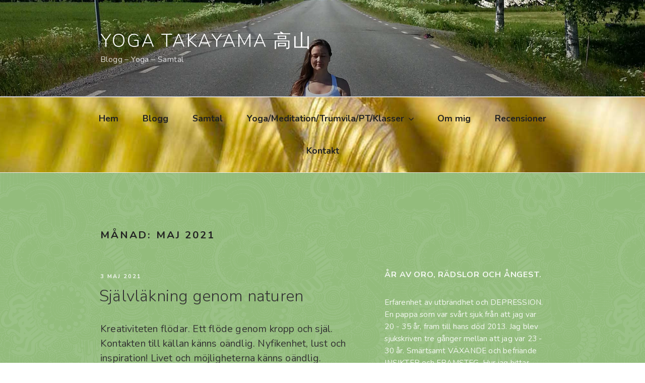

--- FILE ---
content_type: text/css; charset: UTF-8;charset=UTF-8
request_url: https://yogatakayama.se/wp-admin/admin-ajax.php?action=easy-facebook-likebox-customizer-style&ver=6.7.2
body_size: 2350
content:

.efbl_feed_wraper.efbl_skin_856 .efbl-grid-skin .efbl-row.e-outer {
	grid-template-columns: repeat(auto-fill, minmax(33.33%, 1fr));
}

		
.efbl_feed_wraper.efbl_skin_856 .efbl_feeds_holder.efbl_feeds_carousel .owl-nav {
	display: flex;
}

.efbl_feed_wraper.efbl_skin_856 .efbl_feeds_holder.efbl_feeds_carousel .owl-dots {
	display: block;
}

		
		
		.efbl_feed_wraper.efbl_skin_856 .efbl_load_more_holder a.efbl_load_more_btn span {
				background-color: #333;
					color: #fff;
	}
		
		.efbl_feed_wraper.efbl_skin_856 .efbl_load_more_holder a.efbl_load_more_btn:hover span {
				background-color: #5c5c5c;
					color: #fff;
	}
		
		.efbl_feed_wraper.efbl_skin_856 .efbl_header {
				background: transparent;
					color: #000;
					box-shadow: none;
					border-color: #ccc;
					border-style: none;
								border-bottom-width: 1px;
											padding-top: 10px;
					padding-bottom: 10px;
					padding-left: 10px;
					padding-right: 10px;
	}
		
.efbl_feed_wraper.efbl_skin_856 .efbl_header .efbl_header_inner_wrap .efbl_header_content .efbl_header_meta .efbl_header_title {
			font-size: 16px;
	}

.efbl_feed_wraper.efbl_skin_856 .efbl_header .efbl_header_inner_wrap .efbl_header_img img {
	border-radius: 50%;
}

.efbl_feed_wraper.efbl_skin_856 .efbl_header .efbl_header_inner_wrap .efbl_header_content .efbl_header_meta .efbl_cat,
.efbl_feed_wraper.efbl_skin_856 .efbl_header .efbl_header_inner_wrap .efbl_header_content .efbl_header_meta .efbl_followers {
			font-size: 16px;
	}

.efbl_feed_wraper.efbl_skin_856 .efbl_header .efbl_header_inner_wrap .efbl_header_content .efbl_bio {
			font-size: 14px;
	}

		.efbl_feed_wraper.efbl_skin_856 .efbl-story-wrapper,
.efbl_feed_wraper.efbl_skin_856 .efbl-story-wrapper .efbl-thumbnail-wrapper .efbl-thumbnail-col,
.efbl_feed_wraper.efbl_skin_856 .efbl-story-wrapper .efbl-post-footer {
			}

			.efbl_feed_wraper.efbl_skin_856 .efbl-story-wrapper {
	box-shadow: none;
}
	
.efbl_feed_wraper.efbl_skin_856 .efbl-story-wrapper .efbl-thumbnail-wrapper .efbl-thumbnail-col a img {
			}

.efbl_feed_wraper.efbl_skin_856 .efbl-story-wrapper,
.efbl_feed_wraper.efbl_skin_856 .efbl_feeds_carousel .efbl-story-wrapper .efbl-grid-wrapper {
				background-color: #fff;
																}

.efbl_feed_wraper.efbl_skin_856 .efbl-story-wrapper,
.efbl_feed_wraper.efbl_skin_856 .efbl-story-wrapper .efbl-feed-content > .efbl-d-flex .efbl-profile-title span,
.efbl_feed_wraper.efbl_skin_856 .efbl-story-wrapper .efbl-feed-content .description,
.efbl_feed_wraper.efbl_skin_856 .efbl-story-wrapper .efbl-feed-content .description a,
.efbl_feed_wraper.efbl_skin_856 .efbl-story-wrapper .efbl-feed-content .efbl_link_text,
.efbl_feed_wraper.efbl_skin_856 .efbl-story-wrapper .efbl-feed-content .efbl_link_text .efbl_title_link a {
				color: #000;
	}

.efbl_feed_wraper.efbl_skin_856 .efbl-story-wrapper .efbl-post-footer .efbl-reacted-item,
.efbl_feed_wraper.efbl_skin_856 .efbl-story-wrapper .efbl-post-footer .efbl-reacted-item .efbl_all_comments_wrap {
				color: #343a40;
	}

.efbl_feed_wraper.efbl_skin_856 .efbl-story-wrapper .efbl-overlay {
				color: #fff !important;
				}

.efbl_feed_wraper.efbl_skin_856 .efbl-story-wrapper .efbl-overlay .-story-wrapper .efbl-overlay .efbl_multimedia,
.efbl_feed_wraper.efbl_skin_856 .efbl-story-wrapper .efbl-overlay .icon-esf-video-camera {
				color: #fff !important;
	}

.efbl_feed_wraper.efbl_skin_856 .efbl-story-wrapper .efbl-post-footer .efbl-view-on-fb,
.efbl_feed_wraper.efbl_skin_856 .efbl-story-wrapper .efbl-post-footer .esf-share-wrapper .esf-share {
						}

.efbl_feed_wraper.efbl_skin_856 .efbl-story-wrapper .efbl-post-footer .efbl-view-on-fb:hover,
.efbl_feed_wraper.efbl_skin_856 .efbl-story-wrapper .efbl-post-footer .esf-share-wrapper .esf-share:hover {
						}

		
		.efbl_feed_popup_container .efbl-post-detail.efbl-popup-skin-856 .efbl-d-columns-wrapper {
			background-color: #fff;
}

.efbl_feed_popup_container .efbl-post-detail.efbl-popup-skin-856 .efbl-d-columns-wrapper, .efbl_feed_popup_container .efbl-post-detail.efbl-popup-skin-856 .efbl-d-columns-wrapper .efbl-caption .efbl-feed-description, .efbl_feed_popup_container .efbl-post-detail.efbl-popup-skin-856 a, .efbl_feed_popup_container .efbl-post-detail.efbl-popup-skin-856 span {
	
					color: #000;

		
}

.efbl_feed_popup_container .efbl-post-detail.efbl-popup-skin-856 .efbl-d-columns-wrapper .efbl-post-header {

					display: flex;

			
}

.efbl_feed_popup_container .efbl-post-detail.efbl-popup-skin-856 .efbl-d-columns-wrapper .efbl-post-header .efbl-profile-image {

					display: block;

			
}

.efbl_feed_popup_container .efbl-post-detail.efbl-popup-skin-856 .efbl-d-columns-wrapper .efbl-post-header h2 {

					color: #ed6d62;

		
}

.efbl_feed_popup_container .efbl-post-detail.efbl-popup-skin-856 .efbl-d-columns-wrapper .efbl-post-header span {

					color: #9197a3;

		
}

.efbl_feed_popup_container .efbl-post-detail.efbl-popup-skin-856 .efbl-feed-description, .efbl_feed_popup_container .efbl-post-detail.efbl-popup-skin-856 .efbl_link_text {

					display: block;

			
}

.efbl_feed_popup_container .efbl-post-detail.efbl-popup-skin-856 .efbl-d-columns-wrapper .efbl-reactions-box {

					display: flex;

							
}

.efbl_feed_popup_container .efbl-post-detail.efbl-popup-skin-856 .efbl-d-columns-wrapper .efbl-reactions-box .efbl-reactions span {

					color: #000;

		
}


.efbl_feed_popup_container .efbl-post-detail.efbl-popup-skin-856 .efbl-d-columns-wrapper .efbl-reactions-box .efbl-reactions .efbl_popup_likes_main {

					display: flex;

			
}

.efbl_feed_popup_container .efbl-post-detail.efbl-popup-skin-856 .efbl-d-columns-wrapper .efbl-reactions-box .efbl-reactions .efbl-popup-comments-icon-wrapper {

					display: flex;

			
}

.efbl_feed_popup_container .efbl-post-detail.efbl-popup-skin-856 .efbl-commnets, .efbl_feed_popup_container .efbl-post-detail.efbl-popup-skin-856 .efbl-comments-list {

					display: block;

			
}

.efbl_feed_popup_container .efbl-post-detail.efbl-popup-skin-856 .efbl-action-btn {

					display: block;

			
}

.efbl_feed_popup_container .efbl-post-detail.efbl-popup-skin-856 .efbl-d-columns-wrapper .efbl-comments-list .efbl-comment-wrap {

					color: #4b4f52;

		
}
		
.efbl_feed_wraper.efbl_skin_857 .efbl-grid-skin .efbl-row.e-outer {
	grid-template-columns: repeat(auto-fill, minmax(33.33%, 1fr));
}

		
.efbl_feed_wraper.efbl_skin_857 .efbl_feeds_holder.efbl_feeds_carousel .owl-nav {
	display: flex;
}

.efbl_feed_wraper.efbl_skin_857 .efbl_feeds_holder.efbl_feeds_carousel .owl-dots {
	display: block;
}

		
		
		.efbl_feed_wraper.efbl_skin_857 .efbl_load_more_holder a.efbl_load_more_btn span {
				background-color: #333;
					color: #fff;
	}
		
		.efbl_feed_wraper.efbl_skin_857 .efbl_load_more_holder a.efbl_load_more_btn:hover span {
				background-color: #5c5c5c;
					color: #fff;
	}
		
		.efbl_feed_wraper.efbl_skin_857 .efbl_header {
				background: transparent;
					color: #000;
					box-shadow: none;
					border-color: #ccc;
					border-style: none;
								border-bottom-width: 1px;
											padding-top: 10px;
					padding-bottom: 10px;
					padding-left: 10px;
					padding-right: 10px;
	}
		
.efbl_feed_wraper.efbl_skin_857 .efbl_header .efbl_header_inner_wrap .efbl_header_content .efbl_header_meta .efbl_header_title {
			font-size: 16px;
	}

.efbl_feed_wraper.efbl_skin_857 .efbl_header .efbl_header_inner_wrap .efbl_header_img img {
	border-radius: 50%;
}

.efbl_feed_wraper.efbl_skin_857 .efbl_header .efbl_header_inner_wrap .efbl_header_content .efbl_header_meta .efbl_cat,
.efbl_feed_wraper.efbl_skin_857 .efbl_header .efbl_header_inner_wrap .efbl_header_content .efbl_header_meta .efbl_followers {
			font-size: 16px;
	}

.efbl_feed_wraper.efbl_skin_857 .efbl_header .efbl_header_inner_wrap .efbl_header_content .efbl_bio {
			font-size: 14px;
	}

		.efbl_feed_wraper.efbl_skin_857 .efbl-story-wrapper,
.efbl_feed_wraper.efbl_skin_857 .efbl-story-wrapper .efbl-thumbnail-wrapper .efbl-thumbnail-col,
.efbl_feed_wraper.efbl_skin_857 .efbl-story-wrapper .efbl-post-footer {
			}

			.efbl_feed_wraper.efbl_skin_857 .efbl-story-wrapper {
	box-shadow: none;
}
	
.efbl_feed_wraper.efbl_skin_857 .efbl-story-wrapper .efbl-thumbnail-wrapper .efbl-thumbnail-col a img {
			}

.efbl_feed_wraper.efbl_skin_857 .efbl-story-wrapper,
.efbl_feed_wraper.efbl_skin_857 .efbl_feeds_carousel .efbl-story-wrapper .efbl-grid-wrapper {
				background-color: #fff;
																}

.efbl_feed_wraper.efbl_skin_857 .efbl-story-wrapper,
.efbl_feed_wraper.efbl_skin_857 .efbl-story-wrapper .efbl-feed-content > .efbl-d-flex .efbl-profile-title span,
.efbl_feed_wraper.efbl_skin_857 .efbl-story-wrapper .efbl-feed-content .description,
.efbl_feed_wraper.efbl_skin_857 .efbl-story-wrapper .efbl-feed-content .description a,
.efbl_feed_wraper.efbl_skin_857 .efbl-story-wrapper .efbl-feed-content .efbl_link_text,
.efbl_feed_wraper.efbl_skin_857 .efbl-story-wrapper .efbl-feed-content .efbl_link_text .efbl_title_link a {
				color: #000;
	}

.efbl_feed_wraper.efbl_skin_857 .efbl-story-wrapper .efbl-post-footer .efbl-reacted-item,
.efbl_feed_wraper.efbl_skin_857 .efbl-story-wrapper .efbl-post-footer .efbl-reacted-item .efbl_all_comments_wrap {
				color: #343a40;
	}

.efbl_feed_wraper.efbl_skin_857 .efbl-story-wrapper .efbl-overlay {
				color: #fff !important;
				}

.efbl_feed_wraper.efbl_skin_857 .efbl-story-wrapper .efbl-overlay .-story-wrapper .efbl-overlay .efbl_multimedia,
.efbl_feed_wraper.efbl_skin_857 .efbl-story-wrapper .efbl-overlay .icon-esf-video-camera {
				color: #fff !important;
	}

.efbl_feed_wraper.efbl_skin_857 .efbl-story-wrapper .efbl-post-footer .efbl-view-on-fb,
.efbl_feed_wraper.efbl_skin_857 .efbl-story-wrapper .efbl-post-footer .esf-share-wrapper .esf-share {
						}

.efbl_feed_wraper.efbl_skin_857 .efbl-story-wrapper .efbl-post-footer .efbl-view-on-fb:hover,
.efbl_feed_wraper.efbl_skin_857 .efbl-story-wrapper .efbl-post-footer .esf-share-wrapper .esf-share:hover {
						}

		
		.efbl_feed_popup_container .efbl-post-detail.efbl-popup-skin-857 .efbl-d-columns-wrapper {
			background-color: #fff;
}

.efbl_feed_popup_container .efbl-post-detail.efbl-popup-skin-857 .efbl-d-columns-wrapper, .efbl_feed_popup_container .efbl-post-detail.efbl-popup-skin-857 .efbl-d-columns-wrapper .efbl-caption .efbl-feed-description, .efbl_feed_popup_container .efbl-post-detail.efbl-popup-skin-857 a, .efbl_feed_popup_container .efbl-post-detail.efbl-popup-skin-857 span {
	
					color: #000;

		
}

.efbl_feed_popup_container .efbl-post-detail.efbl-popup-skin-857 .efbl-d-columns-wrapper .efbl-post-header {

					display: flex;

			
}

.efbl_feed_popup_container .efbl-post-detail.efbl-popup-skin-857 .efbl-d-columns-wrapper .efbl-post-header .efbl-profile-image {

					display: block;

			
}

.efbl_feed_popup_container .efbl-post-detail.efbl-popup-skin-857 .efbl-d-columns-wrapper .efbl-post-header h2 {

					color: #ed6d62;

		
}

.efbl_feed_popup_container .efbl-post-detail.efbl-popup-skin-857 .efbl-d-columns-wrapper .efbl-post-header span {

					color: #9197a3;

		
}

.efbl_feed_popup_container .efbl-post-detail.efbl-popup-skin-857 .efbl-feed-description, .efbl_feed_popup_container .efbl-post-detail.efbl-popup-skin-857 .efbl_link_text {

					display: block;

			
}

.efbl_feed_popup_container .efbl-post-detail.efbl-popup-skin-857 .efbl-d-columns-wrapper .efbl-reactions-box {

					display: flex;

							
}

.efbl_feed_popup_container .efbl-post-detail.efbl-popup-skin-857 .efbl-d-columns-wrapper .efbl-reactions-box .efbl-reactions span {

					color: #000;

		
}


.efbl_feed_popup_container .efbl-post-detail.efbl-popup-skin-857 .efbl-d-columns-wrapper .efbl-reactions-box .efbl-reactions .efbl_popup_likes_main {

					display: flex;

			
}

.efbl_feed_popup_container .efbl-post-detail.efbl-popup-skin-857 .efbl-d-columns-wrapper .efbl-reactions-box .efbl-reactions .efbl-popup-comments-icon-wrapper {

					display: flex;

			
}

.efbl_feed_popup_container .efbl-post-detail.efbl-popup-skin-857 .efbl-commnets, .efbl_feed_popup_container .efbl-post-detail.efbl-popup-skin-857 .efbl-comments-list {

					display: block;

			
}

.efbl_feed_popup_container .efbl-post-detail.efbl-popup-skin-857 .efbl-action-btn {

					display: block;

			
}

.efbl_feed_popup_container .efbl-post-detail.efbl-popup-skin-857 .efbl-d-columns-wrapper .efbl-comments-list .efbl-comment-wrap {

					color: #4b4f52;

		
}
		
.efbl_feed_wraper.efbl_skin_858 .efbl-grid-skin .efbl-row.e-outer {
	grid-template-columns: repeat(auto-fill, minmax(33.33%, 1fr));
}

		
.efbl_feed_wraper.efbl_skin_858 .efbl_feeds_holder.efbl_feeds_carousel .owl-nav {
	display: flex;
}

.efbl_feed_wraper.efbl_skin_858 .efbl_feeds_holder.efbl_feeds_carousel .owl-dots {
	display: block;
}

		
		
		.efbl_feed_wraper.efbl_skin_858 .efbl_load_more_holder a.efbl_load_more_btn span {
				background-color: #333;
					color: #fff;
	}
		
		.efbl_feed_wraper.efbl_skin_858 .efbl_load_more_holder a.efbl_load_more_btn:hover span {
				background-color: #5c5c5c;
					color: #fff;
	}
		
		.efbl_feed_wraper.efbl_skin_858 .efbl_header {
				background: transparent;
					color: #000;
					box-shadow: none;
					border-color: #ccc;
					border-style: none;
								border-bottom-width: 1px;
											padding-top: 10px;
					padding-bottom: 10px;
					padding-left: 10px;
					padding-right: 10px;
	}
		
.efbl_feed_wraper.efbl_skin_858 .efbl_header .efbl_header_inner_wrap .efbl_header_content .efbl_header_meta .efbl_header_title {
			font-size: 16px;
	}

.efbl_feed_wraper.efbl_skin_858 .efbl_header .efbl_header_inner_wrap .efbl_header_img img {
	border-radius: 50%;
}

.efbl_feed_wraper.efbl_skin_858 .efbl_header .efbl_header_inner_wrap .efbl_header_content .efbl_header_meta .efbl_cat,
.efbl_feed_wraper.efbl_skin_858 .efbl_header .efbl_header_inner_wrap .efbl_header_content .efbl_header_meta .efbl_followers {
			font-size: 16px;
	}

.efbl_feed_wraper.efbl_skin_858 .efbl_header .efbl_header_inner_wrap .efbl_header_content .efbl_bio {
			font-size: 14px;
	}

		.efbl_feed_wraper.efbl_skin_858 .efbl-story-wrapper,
.efbl_feed_wraper.efbl_skin_858 .efbl-story-wrapper .efbl-thumbnail-wrapper .efbl-thumbnail-col,
.efbl_feed_wraper.efbl_skin_858 .efbl-story-wrapper .efbl-post-footer {
			}

			.efbl_feed_wraper.efbl_skin_858 .efbl-story-wrapper {
	box-shadow: none;
}
	
.efbl_feed_wraper.efbl_skin_858 .efbl-story-wrapper .efbl-thumbnail-wrapper .efbl-thumbnail-col a img {
			}

.efbl_feed_wraper.efbl_skin_858 .efbl-story-wrapper,
.efbl_feed_wraper.efbl_skin_858 .efbl_feeds_carousel .efbl-story-wrapper .efbl-grid-wrapper {
				background-color: #fff;
																}

.efbl_feed_wraper.efbl_skin_858 .efbl-story-wrapper,
.efbl_feed_wraper.efbl_skin_858 .efbl-story-wrapper .efbl-feed-content > .efbl-d-flex .efbl-profile-title span,
.efbl_feed_wraper.efbl_skin_858 .efbl-story-wrapper .efbl-feed-content .description,
.efbl_feed_wraper.efbl_skin_858 .efbl-story-wrapper .efbl-feed-content .description a,
.efbl_feed_wraper.efbl_skin_858 .efbl-story-wrapper .efbl-feed-content .efbl_link_text,
.efbl_feed_wraper.efbl_skin_858 .efbl-story-wrapper .efbl-feed-content .efbl_link_text .efbl_title_link a {
				color: #000;
	}

.efbl_feed_wraper.efbl_skin_858 .efbl-story-wrapper .efbl-post-footer .efbl-reacted-item,
.efbl_feed_wraper.efbl_skin_858 .efbl-story-wrapper .efbl-post-footer .efbl-reacted-item .efbl_all_comments_wrap {
				color: #343a40;
	}

.efbl_feed_wraper.efbl_skin_858 .efbl-story-wrapper .efbl-overlay {
				color: #fff !important;
				}

.efbl_feed_wraper.efbl_skin_858 .efbl-story-wrapper .efbl-overlay .-story-wrapper .efbl-overlay .efbl_multimedia,
.efbl_feed_wraper.efbl_skin_858 .efbl-story-wrapper .efbl-overlay .icon-esf-video-camera {
				color: #fff !important;
	}

.efbl_feed_wraper.efbl_skin_858 .efbl-story-wrapper .efbl-post-footer .efbl-view-on-fb,
.efbl_feed_wraper.efbl_skin_858 .efbl-story-wrapper .efbl-post-footer .esf-share-wrapper .esf-share {
						}

.efbl_feed_wraper.efbl_skin_858 .efbl-story-wrapper .efbl-post-footer .efbl-view-on-fb:hover,
.efbl_feed_wraper.efbl_skin_858 .efbl-story-wrapper .efbl-post-footer .esf-share-wrapper .esf-share:hover {
						}

		
		.efbl_feed_popup_container .efbl-post-detail.efbl-popup-skin-858 .efbl-d-columns-wrapper {
			background-color: #fff;
}

.efbl_feed_popup_container .efbl-post-detail.efbl-popup-skin-858 .efbl-d-columns-wrapper, .efbl_feed_popup_container .efbl-post-detail.efbl-popup-skin-858 .efbl-d-columns-wrapper .efbl-caption .efbl-feed-description, .efbl_feed_popup_container .efbl-post-detail.efbl-popup-skin-858 a, .efbl_feed_popup_container .efbl-post-detail.efbl-popup-skin-858 span {
	
					color: #000;

		
}

.efbl_feed_popup_container .efbl-post-detail.efbl-popup-skin-858 .efbl-d-columns-wrapper .efbl-post-header {

					display: flex;

			
}

.efbl_feed_popup_container .efbl-post-detail.efbl-popup-skin-858 .efbl-d-columns-wrapper .efbl-post-header .efbl-profile-image {

					display: block;

			
}

.efbl_feed_popup_container .efbl-post-detail.efbl-popup-skin-858 .efbl-d-columns-wrapper .efbl-post-header h2 {

					color: #ed6d62;

		
}

.efbl_feed_popup_container .efbl-post-detail.efbl-popup-skin-858 .efbl-d-columns-wrapper .efbl-post-header span {

					color: #9197a3;

		
}

.efbl_feed_popup_container .efbl-post-detail.efbl-popup-skin-858 .efbl-feed-description, .efbl_feed_popup_container .efbl-post-detail.efbl-popup-skin-858 .efbl_link_text {

					display: block;

			
}

.efbl_feed_popup_container .efbl-post-detail.efbl-popup-skin-858 .efbl-d-columns-wrapper .efbl-reactions-box {

					display: flex;

							
}

.efbl_feed_popup_container .efbl-post-detail.efbl-popup-skin-858 .efbl-d-columns-wrapper .efbl-reactions-box .efbl-reactions span {

					color: #000;

		
}


.efbl_feed_popup_container .efbl-post-detail.efbl-popup-skin-858 .efbl-d-columns-wrapper .efbl-reactions-box .efbl-reactions .efbl_popup_likes_main {

					display: flex;

			
}

.efbl_feed_popup_container .efbl-post-detail.efbl-popup-skin-858 .efbl-d-columns-wrapper .efbl-reactions-box .efbl-reactions .efbl-popup-comments-icon-wrapper {

					display: flex;

			
}

.efbl_feed_popup_container .efbl-post-detail.efbl-popup-skin-858 .efbl-commnets, .efbl_feed_popup_container .efbl-post-detail.efbl-popup-skin-858 .efbl-comments-list {

					display: block;

			
}

.efbl_feed_popup_container .efbl-post-detail.efbl-popup-skin-858 .efbl-action-btn {

					display: block;

			
}

.efbl_feed_popup_container .efbl-post-detail.efbl-popup-skin-858 .efbl-d-columns-wrapper .efbl-comments-list .efbl-comment-wrap {

					color: #4b4f52;

		
}
		
.efbl_feed_wraper.efbl_skin_866 .efbl-grid-skin .efbl-row.e-outer {
	grid-template-columns: repeat(auto-fill, minmax(33.33%, 1fr));
}

		
.efbl_feed_wraper.efbl_skin_866 .efbl_feeds_holder.efbl_feeds_carousel .owl-nav {
	display: flex;
}

.efbl_feed_wraper.efbl_skin_866 .efbl_feeds_holder.efbl_feeds_carousel .owl-dots {
	display: block;
}

		
		
		.efbl_feed_wraper.efbl_skin_866 .efbl_load_more_holder a.efbl_load_more_btn span {
				background-color: #333;
					color: #fff;
	}
		
		.efbl_feed_wraper.efbl_skin_866 .efbl_load_more_holder a.efbl_load_more_btn:hover span {
				background-color: #5c5c5c;
					color: #fff;
	}
		
		.efbl_feed_wraper.efbl_skin_866 .efbl_header {
				background: transparent;
					color: #000;
					box-shadow: none;
					border-color: #ccc;
					border-style: none;
								border-bottom-width: 1px;
											padding-top: 10px;
					padding-bottom: 10px;
					padding-left: 10px;
					padding-right: 10px;
	}
		
.efbl_feed_wraper.efbl_skin_866 .efbl_header .efbl_header_inner_wrap .efbl_header_content .efbl_header_meta .efbl_header_title {
			font-size: 16px;
	}

.efbl_feed_wraper.efbl_skin_866 .efbl_header .efbl_header_inner_wrap .efbl_header_img img {
	border-radius: 50%;
}

.efbl_feed_wraper.efbl_skin_866 .efbl_header .efbl_header_inner_wrap .efbl_header_content .efbl_header_meta .efbl_cat,
.efbl_feed_wraper.efbl_skin_866 .efbl_header .efbl_header_inner_wrap .efbl_header_content .efbl_header_meta .efbl_followers {
			font-size: 16px;
	}

.efbl_feed_wraper.efbl_skin_866 .efbl_header .efbl_header_inner_wrap .efbl_header_content .efbl_bio {
			font-size: 14px;
	}

		.efbl_feed_wraper.efbl_skin_866 .efbl-story-wrapper,
.efbl_feed_wraper.efbl_skin_866 .efbl-story-wrapper .efbl-thumbnail-wrapper .efbl-thumbnail-col,
.efbl_feed_wraper.efbl_skin_866 .efbl-story-wrapper .efbl-post-footer {
			}

			.efbl_feed_wraper.efbl_skin_866 .efbl-story-wrapper {
	box-shadow: none;
}
	
.efbl_feed_wraper.efbl_skin_866 .efbl-story-wrapper .efbl-thumbnail-wrapper .efbl-thumbnail-col a img {
			}

.efbl_feed_wraper.efbl_skin_866 .efbl-story-wrapper,
.efbl_feed_wraper.efbl_skin_866 .efbl_feeds_carousel .efbl-story-wrapper .efbl-grid-wrapper {
				background-color: #fff;
																}

.efbl_feed_wraper.efbl_skin_866 .efbl-story-wrapper,
.efbl_feed_wraper.efbl_skin_866 .efbl-story-wrapper .efbl-feed-content > .efbl-d-flex .efbl-profile-title span,
.efbl_feed_wraper.efbl_skin_866 .efbl-story-wrapper .efbl-feed-content .description,
.efbl_feed_wraper.efbl_skin_866 .efbl-story-wrapper .efbl-feed-content .description a,
.efbl_feed_wraper.efbl_skin_866 .efbl-story-wrapper .efbl-feed-content .efbl_link_text,
.efbl_feed_wraper.efbl_skin_866 .efbl-story-wrapper .efbl-feed-content .efbl_link_text .efbl_title_link a {
				color: #000;
	}

.efbl_feed_wraper.efbl_skin_866 .efbl-story-wrapper .efbl-post-footer .efbl-reacted-item,
.efbl_feed_wraper.efbl_skin_866 .efbl-story-wrapper .efbl-post-footer .efbl-reacted-item .efbl_all_comments_wrap {
				color: #343a40;
	}

.efbl_feed_wraper.efbl_skin_866 .efbl-story-wrapper .efbl-overlay {
				color: #fff !important;
				}

.efbl_feed_wraper.efbl_skin_866 .efbl-story-wrapper .efbl-overlay .-story-wrapper .efbl-overlay .efbl_multimedia,
.efbl_feed_wraper.efbl_skin_866 .efbl-story-wrapper .efbl-overlay .icon-esf-video-camera {
				color: #fff !important;
	}

.efbl_feed_wraper.efbl_skin_866 .efbl-story-wrapper .efbl-post-footer .efbl-view-on-fb,
.efbl_feed_wraper.efbl_skin_866 .efbl-story-wrapper .efbl-post-footer .esf-share-wrapper .esf-share {
						}

.efbl_feed_wraper.efbl_skin_866 .efbl-story-wrapper .efbl-post-footer .efbl-view-on-fb:hover,
.efbl_feed_wraper.efbl_skin_866 .efbl-story-wrapper .efbl-post-footer .esf-share-wrapper .esf-share:hover {
						}

		
		.efbl_feed_popup_container .efbl-post-detail.efbl-popup-skin-866 .efbl-d-columns-wrapper {
			background-color: #fff;
}

.efbl_feed_popup_container .efbl-post-detail.efbl-popup-skin-866 .efbl-d-columns-wrapper, .efbl_feed_popup_container .efbl-post-detail.efbl-popup-skin-866 .efbl-d-columns-wrapper .efbl-caption .efbl-feed-description, .efbl_feed_popup_container .efbl-post-detail.efbl-popup-skin-866 a, .efbl_feed_popup_container .efbl-post-detail.efbl-popup-skin-866 span {
	
					color: #000;

		
}

.efbl_feed_popup_container .efbl-post-detail.efbl-popup-skin-866 .efbl-d-columns-wrapper .efbl-post-header {

					display: flex;

			
}

.efbl_feed_popup_container .efbl-post-detail.efbl-popup-skin-866 .efbl-d-columns-wrapper .efbl-post-header .efbl-profile-image {

					display: block;

			
}

.efbl_feed_popup_container .efbl-post-detail.efbl-popup-skin-866 .efbl-d-columns-wrapper .efbl-post-header h2 {

					color: #ed6d62;

		
}

.efbl_feed_popup_container .efbl-post-detail.efbl-popup-skin-866 .efbl-d-columns-wrapper .efbl-post-header span {

					color: #9197a3;

		
}

.efbl_feed_popup_container .efbl-post-detail.efbl-popup-skin-866 .efbl-feed-description, .efbl_feed_popup_container .efbl-post-detail.efbl-popup-skin-866 .efbl_link_text {

					display: block;

			
}

.efbl_feed_popup_container .efbl-post-detail.efbl-popup-skin-866 .efbl-d-columns-wrapper .efbl-reactions-box {

					display: flex;

							
}

.efbl_feed_popup_container .efbl-post-detail.efbl-popup-skin-866 .efbl-d-columns-wrapper .efbl-reactions-box .efbl-reactions span {

					color: #000;

		
}


.efbl_feed_popup_container .efbl-post-detail.efbl-popup-skin-866 .efbl-d-columns-wrapper .efbl-reactions-box .efbl-reactions .efbl_popup_likes_main {

					display: flex;

			
}

.efbl_feed_popup_container .efbl-post-detail.efbl-popup-skin-866 .efbl-d-columns-wrapper .efbl-reactions-box .efbl-reactions .efbl-popup-comments-icon-wrapper {

					display: flex;

			
}

.efbl_feed_popup_container .efbl-post-detail.efbl-popup-skin-866 .efbl-commnets, .efbl_feed_popup_container .efbl-post-detail.efbl-popup-skin-866 .efbl-comments-list {

					display: block;

			
}

.efbl_feed_popup_container .efbl-post-detail.efbl-popup-skin-866 .efbl-action-btn {

					display: block;

			
}

.efbl_feed_popup_container .efbl-post-detail.efbl-popup-skin-866 .efbl-d-columns-wrapper .efbl-comments-list .efbl-comment-wrap {

					color: #4b4f52;

		
}
		
.efbl_feed_wraper.efbl_skin_867 .efbl-grid-skin .efbl-row.e-outer {
	grid-template-columns: repeat(auto-fill, minmax(33.33%, 1fr));
}

		
.efbl_feed_wraper.efbl_skin_867 .efbl_feeds_holder.efbl_feeds_carousel .owl-nav {
	display: flex;
}

.efbl_feed_wraper.efbl_skin_867 .efbl_feeds_holder.efbl_feeds_carousel .owl-dots {
	display: block;
}

		
		
		.efbl_feed_wraper.efbl_skin_867 .efbl_load_more_holder a.efbl_load_more_btn span {
				background-color: #333;
					color: #fff;
	}
		
		.efbl_feed_wraper.efbl_skin_867 .efbl_load_more_holder a.efbl_load_more_btn:hover span {
				background-color: #5c5c5c;
					color: #fff;
	}
		
		.efbl_feed_wraper.efbl_skin_867 .efbl_header {
				background: transparent;
					color: #000;
					box-shadow: none;
					border-color: #ccc;
					border-style: none;
								border-bottom-width: 1px;
											padding-top: 10px;
					padding-bottom: 10px;
					padding-left: 10px;
					padding-right: 10px;
	}
		
.efbl_feed_wraper.efbl_skin_867 .efbl_header .efbl_header_inner_wrap .efbl_header_content .efbl_header_meta .efbl_header_title {
			font-size: 16px;
	}

.efbl_feed_wraper.efbl_skin_867 .efbl_header .efbl_header_inner_wrap .efbl_header_img img {
	border-radius: 50%;
}

.efbl_feed_wraper.efbl_skin_867 .efbl_header .efbl_header_inner_wrap .efbl_header_content .efbl_header_meta .efbl_cat,
.efbl_feed_wraper.efbl_skin_867 .efbl_header .efbl_header_inner_wrap .efbl_header_content .efbl_header_meta .efbl_followers {
			font-size: 16px;
	}

.efbl_feed_wraper.efbl_skin_867 .efbl_header .efbl_header_inner_wrap .efbl_header_content .efbl_bio {
			font-size: 14px;
	}

		.efbl_feed_wraper.efbl_skin_867 .efbl-story-wrapper,
.efbl_feed_wraper.efbl_skin_867 .efbl-story-wrapper .efbl-thumbnail-wrapper .efbl-thumbnail-col,
.efbl_feed_wraper.efbl_skin_867 .efbl-story-wrapper .efbl-post-footer {
			}

			.efbl_feed_wraper.efbl_skin_867 .efbl-story-wrapper {
	box-shadow: none;
}
	
.efbl_feed_wraper.efbl_skin_867 .efbl-story-wrapper .efbl-thumbnail-wrapper .efbl-thumbnail-col a img {
			}

.efbl_feed_wraper.efbl_skin_867 .efbl-story-wrapper,
.efbl_feed_wraper.efbl_skin_867 .efbl_feeds_carousel .efbl-story-wrapper .efbl-grid-wrapper {
				background-color: #fff;
																}

.efbl_feed_wraper.efbl_skin_867 .efbl-story-wrapper,
.efbl_feed_wraper.efbl_skin_867 .efbl-story-wrapper .efbl-feed-content > .efbl-d-flex .efbl-profile-title span,
.efbl_feed_wraper.efbl_skin_867 .efbl-story-wrapper .efbl-feed-content .description,
.efbl_feed_wraper.efbl_skin_867 .efbl-story-wrapper .efbl-feed-content .description a,
.efbl_feed_wraper.efbl_skin_867 .efbl-story-wrapper .efbl-feed-content .efbl_link_text,
.efbl_feed_wraper.efbl_skin_867 .efbl-story-wrapper .efbl-feed-content .efbl_link_text .efbl_title_link a {
				color: #000;
	}

.efbl_feed_wraper.efbl_skin_867 .efbl-story-wrapper .efbl-post-footer .efbl-reacted-item,
.efbl_feed_wraper.efbl_skin_867 .efbl-story-wrapper .efbl-post-footer .efbl-reacted-item .efbl_all_comments_wrap {
				color: #343a40;
	}

.efbl_feed_wraper.efbl_skin_867 .efbl-story-wrapper .efbl-overlay {
				color: #fff !important;
				}

.efbl_feed_wraper.efbl_skin_867 .efbl-story-wrapper .efbl-overlay .-story-wrapper .efbl-overlay .efbl_multimedia,
.efbl_feed_wraper.efbl_skin_867 .efbl-story-wrapper .efbl-overlay .icon-esf-video-camera {
				color: #fff !important;
	}

.efbl_feed_wraper.efbl_skin_867 .efbl-story-wrapper .efbl-post-footer .efbl-view-on-fb,
.efbl_feed_wraper.efbl_skin_867 .efbl-story-wrapper .efbl-post-footer .esf-share-wrapper .esf-share {
						}

.efbl_feed_wraper.efbl_skin_867 .efbl-story-wrapper .efbl-post-footer .efbl-view-on-fb:hover,
.efbl_feed_wraper.efbl_skin_867 .efbl-story-wrapper .efbl-post-footer .esf-share-wrapper .esf-share:hover {
						}

		
		.efbl_feed_popup_container .efbl-post-detail.efbl-popup-skin-867 .efbl-d-columns-wrapper {
			background-color: #fff;
}

.efbl_feed_popup_container .efbl-post-detail.efbl-popup-skin-867 .efbl-d-columns-wrapper, .efbl_feed_popup_container .efbl-post-detail.efbl-popup-skin-867 .efbl-d-columns-wrapper .efbl-caption .efbl-feed-description, .efbl_feed_popup_container .efbl-post-detail.efbl-popup-skin-867 a, .efbl_feed_popup_container .efbl-post-detail.efbl-popup-skin-867 span {
	
					color: #000;

		
}

.efbl_feed_popup_container .efbl-post-detail.efbl-popup-skin-867 .efbl-d-columns-wrapper .efbl-post-header {

					display: flex;

			
}

.efbl_feed_popup_container .efbl-post-detail.efbl-popup-skin-867 .efbl-d-columns-wrapper .efbl-post-header .efbl-profile-image {

					display: block;

			
}

.efbl_feed_popup_container .efbl-post-detail.efbl-popup-skin-867 .efbl-d-columns-wrapper .efbl-post-header h2 {

					color: #ed6d62;

		
}

.efbl_feed_popup_container .efbl-post-detail.efbl-popup-skin-867 .efbl-d-columns-wrapper .efbl-post-header span {

					color: #9197a3;

		
}

.efbl_feed_popup_container .efbl-post-detail.efbl-popup-skin-867 .efbl-feed-description, .efbl_feed_popup_container .efbl-post-detail.efbl-popup-skin-867 .efbl_link_text {

					display: block;

			
}

.efbl_feed_popup_container .efbl-post-detail.efbl-popup-skin-867 .efbl-d-columns-wrapper .efbl-reactions-box {

					display: flex;

							
}

.efbl_feed_popup_container .efbl-post-detail.efbl-popup-skin-867 .efbl-d-columns-wrapper .efbl-reactions-box .efbl-reactions span {

					color: #000;

		
}


.efbl_feed_popup_container .efbl-post-detail.efbl-popup-skin-867 .efbl-d-columns-wrapper .efbl-reactions-box .efbl-reactions .efbl_popup_likes_main {

					display: flex;

			
}

.efbl_feed_popup_container .efbl-post-detail.efbl-popup-skin-867 .efbl-d-columns-wrapper .efbl-reactions-box .efbl-reactions .efbl-popup-comments-icon-wrapper {

					display: flex;

			
}

.efbl_feed_popup_container .efbl-post-detail.efbl-popup-skin-867 .efbl-commnets, .efbl_feed_popup_container .efbl-post-detail.efbl-popup-skin-867 .efbl-comments-list {

					display: block;

			
}

.efbl_feed_popup_container .efbl-post-detail.efbl-popup-skin-867 .efbl-action-btn {

					display: block;

			
}

.efbl_feed_popup_container .efbl-post-detail.efbl-popup-skin-867 .efbl-d-columns-wrapper .efbl-comments-list .efbl-comment-wrap {

					color: #4b4f52;

		
}
		
.efbl_feed_wraper.efbl_skin_868 .efbl-grid-skin .efbl-row.e-outer {
	grid-template-columns: repeat(auto-fill, minmax(33.33%, 1fr));
}

		
.efbl_feed_wraper.efbl_skin_868 .efbl_feeds_holder.efbl_feeds_carousel .owl-nav {
	display: flex;
}

.efbl_feed_wraper.efbl_skin_868 .efbl_feeds_holder.efbl_feeds_carousel .owl-dots {
	display: block;
}

		
		
		.efbl_feed_wraper.efbl_skin_868 .efbl_load_more_holder a.efbl_load_more_btn span {
				background-color: #333;
					color: #fff;
	}
		
		.efbl_feed_wraper.efbl_skin_868 .efbl_load_more_holder a.efbl_load_more_btn:hover span {
				background-color: #5c5c5c;
					color: #fff;
	}
		
		.efbl_feed_wraper.efbl_skin_868 .efbl_header {
				background: transparent;
					color: #000;
					box-shadow: none;
					border-color: #ccc;
					border-style: none;
								border-bottom-width: 1px;
											padding-top: 10px;
					padding-bottom: 10px;
					padding-left: 10px;
					padding-right: 10px;
	}
		
.efbl_feed_wraper.efbl_skin_868 .efbl_header .efbl_header_inner_wrap .efbl_header_content .efbl_header_meta .efbl_header_title {
			font-size: 16px;
	}

.efbl_feed_wraper.efbl_skin_868 .efbl_header .efbl_header_inner_wrap .efbl_header_img img {
	border-radius: 50%;
}

.efbl_feed_wraper.efbl_skin_868 .efbl_header .efbl_header_inner_wrap .efbl_header_content .efbl_header_meta .efbl_cat,
.efbl_feed_wraper.efbl_skin_868 .efbl_header .efbl_header_inner_wrap .efbl_header_content .efbl_header_meta .efbl_followers {
			font-size: 16px;
	}

.efbl_feed_wraper.efbl_skin_868 .efbl_header .efbl_header_inner_wrap .efbl_header_content .efbl_bio {
			font-size: 14px;
	}

		.efbl_feed_wraper.efbl_skin_868 .efbl-story-wrapper,
.efbl_feed_wraper.efbl_skin_868 .efbl-story-wrapper .efbl-thumbnail-wrapper .efbl-thumbnail-col,
.efbl_feed_wraper.efbl_skin_868 .efbl-story-wrapper .efbl-post-footer {
			}

			.efbl_feed_wraper.efbl_skin_868 .efbl-story-wrapper {
	box-shadow: none;
}
	
.efbl_feed_wraper.efbl_skin_868 .efbl-story-wrapper .efbl-thumbnail-wrapper .efbl-thumbnail-col a img {
			}

.efbl_feed_wraper.efbl_skin_868 .efbl-story-wrapper,
.efbl_feed_wraper.efbl_skin_868 .efbl_feeds_carousel .efbl-story-wrapper .efbl-grid-wrapper {
				background-color: #fff;
																}

.efbl_feed_wraper.efbl_skin_868 .efbl-story-wrapper,
.efbl_feed_wraper.efbl_skin_868 .efbl-story-wrapper .efbl-feed-content > .efbl-d-flex .efbl-profile-title span,
.efbl_feed_wraper.efbl_skin_868 .efbl-story-wrapper .efbl-feed-content .description,
.efbl_feed_wraper.efbl_skin_868 .efbl-story-wrapper .efbl-feed-content .description a,
.efbl_feed_wraper.efbl_skin_868 .efbl-story-wrapper .efbl-feed-content .efbl_link_text,
.efbl_feed_wraper.efbl_skin_868 .efbl-story-wrapper .efbl-feed-content .efbl_link_text .efbl_title_link a {
				color: #000;
	}

.efbl_feed_wraper.efbl_skin_868 .efbl-story-wrapper .efbl-post-footer .efbl-reacted-item,
.efbl_feed_wraper.efbl_skin_868 .efbl-story-wrapper .efbl-post-footer .efbl-reacted-item .efbl_all_comments_wrap {
				color: #343a40;
	}

.efbl_feed_wraper.efbl_skin_868 .efbl-story-wrapper .efbl-overlay {
				color: #fff !important;
				}

.efbl_feed_wraper.efbl_skin_868 .efbl-story-wrapper .efbl-overlay .-story-wrapper .efbl-overlay .efbl_multimedia,
.efbl_feed_wraper.efbl_skin_868 .efbl-story-wrapper .efbl-overlay .icon-esf-video-camera {
				color: #fff !important;
	}

.efbl_feed_wraper.efbl_skin_868 .efbl-story-wrapper .efbl-post-footer .efbl-view-on-fb,
.efbl_feed_wraper.efbl_skin_868 .efbl-story-wrapper .efbl-post-footer .esf-share-wrapper .esf-share {
						}

.efbl_feed_wraper.efbl_skin_868 .efbl-story-wrapper .efbl-post-footer .efbl-view-on-fb:hover,
.efbl_feed_wraper.efbl_skin_868 .efbl-story-wrapper .efbl-post-footer .esf-share-wrapper .esf-share:hover {
						}

		
		.efbl_feed_popup_container .efbl-post-detail.efbl-popup-skin-868 .efbl-d-columns-wrapper {
			background-color: #fff;
}

.efbl_feed_popup_container .efbl-post-detail.efbl-popup-skin-868 .efbl-d-columns-wrapper, .efbl_feed_popup_container .efbl-post-detail.efbl-popup-skin-868 .efbl-d-columns-wrapper .efbl-caption .efbl-feed-description, .efbl_feed_popup_container .efbl-post-detail.efbl-popup-skin-868 a, .efbl_feed_popup_container .efbl-post-detail.efbl-popup-skin-868 span {
	
					color: #000;

		
}

.efbl_feed_popup_container .efbl-post-detail.efbl-popup-skin-868 .efbl-d-columns-wrapper .efbl-post-header {

					display: flex;

			
}

.efbl_feed_popup_container .efbl-post-detail.efbl-popup-skin-868 .efbl-d-columns-wrapper .efbl-post-header .efbl-profile-image {

					display: block;

			
}

.efbl_feed_popup_container .efbl-post-detail.efbl-popup-skin-868 .efbl-d-columns-wrapper .efbl-post-header h2 {

					color: #ed6d62;

		
}

.efbl_feed_popup_container .efbl-post-detail.efbl-popup-skin-868 .efbl-d-columns-wrapper .efbl-post-header span {

					color: #9197a3;

		
}

.efbl_feed_popup_container .efbl-post-detail.efbl-popup-skin-868 .efbl-feed-description, .efbl_feed_popup_container .efbl-post-detail.efbl-popup-skin-868 .efbl_link_text {

					display: block;

			
}

.efbl_feed_popup_container .efbl-post-detail.efbl-popup-skin-868 .efbl-d-columns-wrapper .efbl-reactions-box {

					display: flex;

							
}

.efbl_feed_popup_container .efbl-post-detail.efbl-popup-skin-868 .efbl-d-columns-wrapper .efbl-reactions-box .efbl-reactions span {

					color: #000;

		
}


.efbl_feed_popup_container .efbl-post-detail.efbl-popup-skin-868 .efbl-d-columns-wrapper .efbl-reactions-box .efbl-reactions .efbl_popup_likes_main {

					display: flex;

			
}

.efbl_feed_popup_container .efbl-post-detail.efbl-popup-skin-868 .efbl-d-columns-wrapper .efbl-reactions-box .efbl-reactions .efbl-popup-comments-icon-wrapper {

					display: flex;

			
}

.efbl_feed_popup_container .efbl-post-detail.efbl-popup-skin-868 .efbl-commnets, .efbl_feed_popup_container .efbl-post-detail.efbl-popup-skin-868 .efbl-comments-list {

					display: block;

			
}

.efbl_feed_popup_container .efbl-post-detail.efbl-popup-skin-868 .efbl-action-btn {

					display: block;

			
}

.efbl_feed_popup_container .efbl-post-detail.efbl-popup-skin-868 .efbl-d-columns-wrapper .efbl-comments-list .efbl-comment-wrap {

					color: #4b4f52;

		
}
		
.efbl_feed_wraper.efbl_skin_1403 .efbl-grid-skin .efbl-row.e-outer {
	grid-template-columns: repeat(auto-fill, minmax(33.33%, 1fr));
}

		
.efbl_feed_wraper.efbl_skin_1403 .efbl_feeds_holder.efbl_feeds_carousel .owl-nav {
	display: flex;
}

.efbl_feed_wraper.efbl_skin_1403 .efbl_feeds_holder.efbl_feeds_carousel .owl-dots {
	display: block;
}

		
		
		
		
		
.efbl_feed_wraper.efbl_skin_1403 .efbl_header .efbl_header_inner_wrap .efbl_header_content .efbl_header_meta .efbl_header_title {
		}

.efbl_feed_wraper.efbl_skin_1403 .efbl_header .efbl_header_inner_wrap .efbl_header_img img {
	border-radius: 0;
}

.efbl_feed_wraper.efbl_skin_1403 .efbl_header .efbl_header_inner_wrap .efbl_header_content .efbl_header_meta .efbl_cat,
.efbl_feed_wraper.efbl_skin_1403 .efbl_header .efbl_header_inner_wrap .efbl_header_content .efbl_header_meta .efbl_followers {
		}

.efbl_feed_wraper.efbl_skin_1403 .efbl_header .efbl_header_inner_wrap .efbl_header_content .efbl_bio {
		}

		
		.efbl_feed_popup_container .efbl-post-detail.efbl-popup-skin-1403 .efbl-d-columns-wrapper {
		}

.efbl_feed_popup_container .efbl-post-detail.efbl-popup-skin-1403 .efbl-d-columns-wrapper, .efbl_feed_popup_container .efbl-post-detail.efbl-popup-skin-1403 .efbl-d-columns-wrapper .efbl-caption .efbl-feed-description, .efbl_feed_popup_container .efbl-post-detail.efbl-popup-skin-1403 a, .efbl_feed_popup_container .efbl-post-detail.efbl-popup-skin-1403 span {
	
		
}

.efbl_feed_popup_container .efbl-post-detail.efbl-popup-skin-1403 .efbl-d-columns-wrapper .efbl-post-header {

					display: flex;

			
}

.efbl_feed_popup_container .efbl-post-detail.efbl-popup-skin-1403 .efbl-d-columns-wrapper .efbl-post-header .efbl-profile-image {

					display: block;

			
}

.efbl_feed_popup_container .efbl-post-detail.efbl-popup-skin-1403 .efbl-d-columns-wrapper .efbl-post-header h2 {

		
}

.efbl_feed_popup_container .efbl-post-detail.efbl-popup-skin-1403 .efbl-d-columns-wrapper .efbl-post-header span {

		
}

.efbl_feed_popup_container .efbl-post-detail.efbl-popup-skin-1403 .efbl-feed-description, .efbl_feed_popup_container .efbl-post-detail.efbl-popup-skin-1403 .efbl_link_text {

					display: block;

			
}

.efbl_feed_popup_container .efbl-post-detail.efbl-popup-skin-1403 .efbl-d-columns-wrapper .efbl-reactions-box {

					display: flex;

							
}

.efbl_feed_popup_container .efbl-post-detail.efbl-popup-skin-1403 .efbl-d-columns-wrapper .efbl-reactions-box .efbl-reactions span {

		
}


.efbl_feed_popup_container .efbl-post-detail.efbl-popup-skin-1403 .efbl-d-columns-wrapper .efbl-reactions-box .efbl-reactions .efbl_popup_likes_main {

					display: flex;

			
}

.efbl_feed_popup_container .efbl-post-detail.efbl-popup-skin-1403 .efbl-d-columns-wrapper .efbl-reactions-box .efbl-reactions .efbl-popup-comments-icon-wrapper {

					display: flex;

			
}

.efbl_feed_popup_container .efbl-post-detail.efbl-popup-skin-1403 .efbl-commnets, .efbl_feed_popup_container .efbl-post-detail.efbl-popup-skin-1403 .efbl-comments-list {

					display: block;

			
}

.efbl_feed_popup_container .efbl-post-detail.efbl-popup-skin-1403 .efbl-action-btn {

					display: block;

			
}

.efbl_feed_popup_container .efbl-post-detail.efbl-popup-skin-1403 .efbl-d-columns-wrapper .efbl-comments-list .efbl-comment-wrap {

		
}
		

--- FILE ---
content_type: text/css
request_url: https://yogatakayama.se/wp-content/themes/takayama/style.css?ver=5.3
body_size: 2261
content:
/* @override 
	http://yogatakayama.se/wp-content/themes/takayama/style.css?* */

/*
Theme Name:     Takayama
Description:    Anpassat efter Jon Penlands hacks: https://premium.wpmudev.org/blog/five-hacks-twenty-seventeen/
Author:         Bjorn Granberg
Author URI:     https://bjorngranberg.se
License:        GNU General Public License v2 or later
License URI:    http://www.gnu.org/licenses/gpl-2.0.html
Template:       twentyseventeen
Version:        5.3
*/

/* 
Google font importeras i functions.php
Headerfont: Nunito
Bodyfont: Nunito
Takayama green: #97c280
Takayama gold: #ccb559
Takayama gold: #ccac2e (hover)
*/

@media screen and (max-width: 48em) {
.has-header-image.twentyseventeen-front-page .site-branding,
.has-header-video.twentyseventeen-front-page .site-branding,
.has-header-image.home.blog .site-branding,
.has-header-video.home.blog .site-branding {
    bottom: 0;
    display: block;
    left: 0;
    height: auto;
    padding-top: 0;
	padding-left: 40px;
	position: absolute;
    width: 100%;
}
.panel-content .wrap { /* marginaler första sida */
	padding: 4em 2em 4.5em !important;
}
}

body{
	font-size: 1.3rem;
}

h1, h2, h3, h4, h5, h6{
	font-family: nunito;
	color: #000000;
}
h1{
	font-size: 1.8em;
}
h2{
		padding-top: 10px;
	font-size: 1.8em;
}
h3{
	font-size: 1.2em;
	padding-top: 0px;
}



.page .panel-content .entry-title,
.page-title,
body.page:not(.twentyseventeen-front-page) .entry-title {
	color: #222;
	font-size: 14px;
	font-size: 1.275rem;
}

h1 .textheading2.mobile-oversized {
	font-weight: bold;
}

#post-409 .entry-header,
header.entry-header hr {
	display: none;
}

header.entry-header{ 
	margin-bottom: 0px !important;
}

.panel-content .wrap { /* marginaler första sida */
	padding: 6em 0 4.5em;
}

.single-post .entry-title,
.page .entry-title,
h2.entry-title {
	font-size: 26px;
	font-size: 2rem;
}
h3.entry-title a{
	font-size: 35px;
	font-size: 2.2rem;
}
.single-post .entry-title,
.page .entry-title,
h2.entry-title {
	font-size: 26px;
	font-size: 2rem;
}
h3.entry-title a{
	font-size: 35px;
	font-size: 2.2rem;
}
.entry-title a,
.entry-meta a,
.page-links a,
.page-links a .page-number,
.entry-footer a,
.entry-footer .cat-links a,
.entry-footer .tags-links a,
.edit-link a,
.post-navigation a,
.logged-in-as a,
.comment-navigation a,
.comment-metadata a,
.comment-metadata a.comment-edit-link,
.comment-reply-link,
a .nav-title,
.pagination a,
.comments-pagination a,
.site-info a,
.widget .widget-title a,
.widget ul li a,
ul li a,
.site-footer .widget-area ul li a,
.site-footer .widget-area ul li a {
	-webkit-box-shadow: inset 0 -1px 0 rgba(0, 0, 0, 0) !important;
	box-shadow: inset 0 -1px 0 rgba(0, 0, 0, 0) !important;
}

h2.widget-title {
	color: rgba(255, 255, 255, 0.90);
	font-size: 1rem; /* org: 0.8125rem*/
	letter-spacing: .05em;
}

.entry-meta a,
.entry-meta span,
.comment-notes,
.textwidget,
.swifty-img-widget-class,
.nav-links .nav-subtitle{
	color: rgba(255, 255, 255, 0.90);
}
.comment-notes{
font-size: .8em;
}
.textwidget,
.swifty-img-widget-class {
	font-size: 1.1em;
}

div#content.site-content {
	background: url(bilder/skulls-better-1.png) repeat;
}

#an-mailchimp-2 h2.widget-title:after {
	font-family: fontawesome;
	content: '\f08a';
	padding-left: 5px;
}
/*
eschereque-100
flowers-100
gradient-squares-100
grunge_wall-100
skulls-97c280-50
skulls-97c280-60
*/

.site-title {
	font-weight: 100;
}

@media screen and (max-width: 48em){
	ul#top-menu.menu{
		background-color: #d7bd49;
	}
}
.site-header .navigation-top .menu-scroll-down {
	top: 1em;
}
.menu-scroll-down .icon {
	height: 20px;
	width: 20px;
}
.site-header .navigation-top .menu-scroll-down:hover {
	color: #ffffff;
}

@media screen and (max-width: 31.5em){ /* hindrar de japanska tecknen att bryta isär på små skärmar */
	.site-title{
		max-width: 340px !important;
	}
	.site-title a{
		font-size: 1.53rem !important;
		font-weight: 100 !important;
	}
}


/* Swifty image widget plugin  */
.swifty_imgwidget_ul.alcenter li{
	border-top-style: none;
	border-bottom-style: none;
}
.swifty_imgwidget_ul li a img{
	-webkit-box-shadow: 0 0 0 0;
	box-shadow: 0 0 0 0;
}

/* Mailchimp egen kod i textwidget   */

input#mc-embedded-subscribe-takayama.button {
	width: 100%;
	margin-bottom: 10px;
	font-size: 17px;
	font-weight: 200;
}
input#mc-embedded-subscribe-takayama.button:hover{
	background-color: #5e4b00 !important;
}

#text-4 {
	background-color: #d7bd49;
	padding: 10px;
	margin-bottom: 40px;
}

#text-4 div.textwidget p {
	margin-bottom: 10px;
	text-align: center;
	font-size: .8em;
}

/* Kortkod sarah_shortcode (mailchimp) */
div.sarah_shortcode {
	background-color: #d7bd49;
	margin-bottom: 1.5em;
	padding: 10px 20px 20px;
	color: #ffffff;
}
.sarah_shortcode h4{
	color: #ffffff;
	font-size: 1.3em;
}
.sarah_shortcode p{
	text-align: center;
	margin-bottom: 0;
}


/* links - ändrar färg på länkarnas understreck */
.entry-content a,
.entry-summary a,
.widget a,
.site-footer .widget-area a,
.posts-navigation a,
.widget_authors a strong {
	-webkit-box-shadow: none !important;
	box-shadow: none !important;
	text-decoration-color: rgba(178, 143, 0, 1);
		text-decoration-skip: ink;
		-webkit-text-decoration-skip: ink;
		-moz-text-decoration-skip: ink;
		-webkit-text-decoration-color: rgba(178, 143, 0, 1);
		-moz-text-decoration-color: rgba(178, 143, 0, 1);
	text-decoration: underline;
}
/*-webkit-box-shadow: inset 0 -1px 9px rgba(178, 143, 0, 1);
box-shadow: inset 0 -1px 9px rgba(178, 143, 0, 1);*/


.entry-title a,
.entry-meta a,
.page-links a,
.page-links a .page-number,
.entry-footer a,
.entry-footer .cat-links a,
.entry-footer .tags-links a,
.edit-link a,
.post-navigation a,
.logged-in-as a,
.comment-navigation a,
.comment-metadata a,
.comment-metadata a.comment-edit-link,
.comment-reply-link,
a .nav-title,
.pagination a,
.comments-pagination a,
.site-info a,
.widget .widget-title a,
.widget ul li a,
.site-footer .widget-area ul li a,
.site-footer .widget-area ul li a {
	-webkit-box-shadow: none !important;
	box-shadow: none !important;
	text-decoration-color: rgba(178, 143, 0, 1);
		text-decoration-skip: ink;
		-webkit-text-decoration-skip: ink;
		-moz-text-decoration-skip: ink;
		-webkit-text-decoration-color: rgba(178, 143, 0, 1);
		-moz-text-decoration-color: rgba(178, 143, 0, 1);
	text-decoration: none;
}

.entry-content a:focus,
.entry-content a:hover,
.entry-summary a:focus,
.entry-summary a:hover,
.widget a:focus,
.widget a:hover,
.site-footer .widget-area a:focus,
.site-footer .widget-area a:hover,
.posts-navigation a:focus,
.posts-navigation a:hover,
.comment-metadata a:focus,
.comment-metadata a:hover,
.comment-metadata a.comment-edit-link:focus,
.comment-metadata a.comment-edit-link:hover,
.comment-reply-link:focus,
.comment-reply-link:hover,
.widget_authors a:focus strong,
.widget_authors a:hover strong,
.entry-title a:focus,
.entry-title a:hover,
.entry-meta a:focus,
.entry-meta a:hover,
.page-links a:focus .page-number,
.page-links a:hover .page-number,
.entry-footer a:focus,
.entry-footer a:hover,
.entry-footer .cat-links a:focus,
.entry-footer .cat-links a:hover,
.entry-footer .tags-links a:focus,
.entry-footer .tags-links a:hover,
.post-navigation a:focus,
.post-navigation a:hover,
.pagination a:not(.prev):not(.next):focus,
.pagination a:not(.prev):not(.next):hover,
.comments-pagination a:not(.prev):not(.next):focus,
.comments-pagination a:not(.prev):not(.next):hover,
.logged-in-as a:focus,
.logged-in-as a:hover,
a:focus .nav-title,
a:hover .nav-title,
.edit-link a:focus,
.edit-link a:hover,
.site-info a:focus,
.site-info a:hover,
.widget .widget-title a:focus,
.widget .widget-title a:hover,
.widget ul li a:focus,
.widget ul li a:hover {
-webkit-box-shadow: none !important;
box-shadow: none !important;
text-decoration-color: rgba(0, 0, 0, 1);
	text-decoration-skip: ink;
	-webkit-text-decoration-skip: ink;
	-moz-text-decoration-skip: ink;
	-webkit-text-decoration-color: rgba(0, 0, 0, 1);
	-moz-text-decoration-color: rgba(0, 0, 0, 1);
}
/*-webkit-box-shadow: inset 0 0 0 rgba(0, 0, 0, 0), 0 2.5px 0 rgba(178, 143, 0, 1);
box-shadow: inset 0 0 0 rgba(0, 0, 0, 0), 0 2.5px 0 rgba(178, 143, 0, 1);*/

/* Gravity forms rc-2 (mars 2021) */
.ginput_container_consent label.gfield_consent_label {
	display: inline;
}
.ginput_container_consent label.gfield_consent_label,
.gfield_checkbox .gchoice label{
	font: normal 16px nunito !important;
	color: #000000;
	font-weight: normal !important;
	text-decoration: none;
}
.gfield_description.gfield_consent_description {
	font-size: 16px !important;
	line-height: 20px !important;
}

--- FILE ---
content_type: text/css
request_url: https://yogatakayama.se/wp-content/themes/takayama/style.css?ver=20251202
body_size: 2261
content:
/* @override 
	http://yogatakayama.se/wp-content/themes/takayama/style.css?* */

/*
Theme Name:     Takayama
Description:    Anpassat efter Jon Penlands hacks: https://premium.wpmudev.org/blog/five-hacks-twenty-seventeen/
Author:         Bjorn Granberg
Author URI:     https://bjorngranberg.se
License:        GNU General Public License v2 or later
License URI:    http://www.gnu.org/licenses/gpl-2.0.html
Template:       twentyseventeen
Version:        5.3
*/

/* 
Google font importeras i functions.php
Headerfont: Nunito
Bodyfont: Nunito
Takayama green: #97c280
Takayama gold: #ccb559
Takayama gold: #ccac2e (hover)
*/

@media screen and (max-width: 48em) {
.has-header-image.twentyseventeen-front-page .site-branding,
.has-header-video.twentyseventeen-front-page .site-branding,
.has-header-image.home.blog .site-branding,
.has-header-video.home.blog .site-branding {
    bottom: 0;
    display: block;
    left: 0;
    height: auto;
    padding-top: 0;
	padding-left: 40px;
	position: absolute;
    width: 100%;
}
.panel-content .wrap { /* marginaler första sida */
	padding: 4em 2em 4.5em !important;
}
}

body{
	font-size: 1.3rem;
}

h1, h2, h3, h4, h5, h6{
	font-family: nunito;
	color: #000000;
}
h1{
	font-size: 1.8em;
}
h2{
		padding-top: 10px;
	font-size: 1.8em;
}
h3{
	font-size: 1.2em;
	padding-top: 0px;
}



.page .panel-content .entry-title,
.page-title,
body.page:not(.twentyseventeen-front-page) .entry-title {
	color: #222;
	font-size: 14px;
	font-size: 1.275rem;
}

h1 .textheading2.mobile-oversized {
	font-weight: bold;
}

#post-409 .entry-header,
header.entry-header hr {
	display: none;
}

header.entry-header{ 
	margin-bottom: 0px !important;
}

.panel-content .wrap { /* marginaler första sida */
	padding: 6em 0 4.5em;
}

.single-post .entry-title,
.page .entry-title,
h2.entry-title {
	font-size: 26px;
	font-size: 2rem;
}
h3.entry-title a{
	font-size: 35px;
	font-size: 2.2rem;
}
.single-post .entry-title,
.page .entry-title,
h2.entry-title {
	font-size: 26px;
	font-size: 2rem;
}
h3.entry-title a{
	font-size: 35px;
	font-size: 2.2rem;
}
.entry-title a,
.entry-meta a,
.page-links a,
.page-links a .page-number,
.entry-footer a,
.entry-footer .cat-links a,
.entry-footer .tags-links a,
.edit-link a,
.post-navigation a,
.logged-in-as a,
.comment-navigation a,
.comment-metadata a,
.comment-metadata a.comment-edit-link,
.comment-reply-link,
a .nav-title,
.pagination a,
.comments-pagination a,
.site-info a,
.widget .widget-title a,
.widget ul li a,
ul li a,
.site-footer .widget-area ul li a,
.site-footer .widget-area ul li a {
	-webkit-box-shadow: inset 0 -1px 0 rgba(0, 0, 0, 0) !important;
	box-shadow: inset 0 -1px 0 rgba(0, 0, 0, 0) !important;
}

h2.widget-title {
	color: rgba(255, 255, 255, 0.90);
	font-size: 1rem; /* org: 0.8125rem*/
	letter-spacing: .05em;
}

.entry-meta a,
.entry-meta span,
.comment-notes,
.textwidget,
.swifty-img-widget-class,
.nav-links .nav-subtitle{
	color: rgba(255, 255, 255, 0.90);
}
.comment-notes{
font-size: .8em;
}
.textwidget,
.swifty-img-widget-class {
	font-size: 1.1em;
}

div#content.site-content {
	background: url(bilder/skulls-better-1.png) repeat;
}

#an-mailchimp-2 h2.widget-title:after {
	font-family: fontawesome;
	content: '\f08a';
	padding-left: 5px;
}
/*
eschereque-100
flowers-100
gradient-squares-100
grunge_wall-100
skulls-97c280-50
skulls-97c280-60
*/

.site-title {
	font-weight: 100;
}

@media screen and (max-width: 48em){
	ul#top-menu.menu{
		background-color: #d7bd49;
	}
}
.site-header .navigation-top .menu-scroll-down {
	top: 1em;
}
.menu-scroll-down .icon {
	height: 20px;
	width: 20px;
}
.site-header .navigation-top .menu-scroll-down:hover {
	color: #ffffff;
}

@media screen and (max-width: 31.5em){ /* hindrar de japanska tecknen att bryta isär på små skärmar */
	.site-title{
		max-width: 340px !important;
	}
	.site-title a{
		font-size: 1.53rem !important;
		font-weight: 100 !important;
	}
}


/* Swifty image widget plugin  */
.swifty_imgwidget_ul.alcenter li{
	border-top-style: none;
	border-bottom-style: none;
}
.swifty_imgwidget_ul li a img{
	-webkit-box-shadow: 0 0 0 0;
	box-shadow: 0 0 0 0;
}

/* Mailchimp egen kod i textwidget   */

input#mc-embedded-subscribe-takayama.button {
	width: 100%;
	margin-bottom: 10px;
	font-size: 17px;
	font-weight: 200;
}
input#mc-embedded-subscribe-takayama.button:hover{
	background-color: #5e4b00 !important;
}

#text-4 {
	background-color: #d7bd49;
	padding: 10px;
	margin-bottom: 40px;
}

#text-4 div.textwidget p {
	margin-bottom: 10px;
	text-align: center;
	font-size: .8em;
}

/* Kortkod sarah_shortcode (mailchimp) */
div.sarah_shortcode {
	background-color: #d7bd49;
	margin-bottom: 1.5em;
	padding: 10px 20px 20px;
	color: #ffffff;
}
.sarah_shortcode h4{
	color: #ffffff;
	font-size: 1.3em;
}
.sarah_shortcode p{
	text-align: center;
	margin-bottom: 0;
}


/* links - ändrar färg på länkarnas understreck */
.entry-content a,
.entry-summary a,
.widget a,
.site-footer .widget-area a,
.posts-navigation a,
.widget_authors a strong {
	-webkit-box-shadow: none !important;
	box-shadow: none !important;
	text-decoration-color: rgba(178, 143, 0, 1);
		text-decoration-skip: ink;
		-webkit-text-decoration-skip: ink;
		-moz-text-decoration-skip: ink;
		-webkit-text-decoration-color: rgba(178, 143, 0, 1);
		-moz-text-decoration-color: rgba(178, 143, 0, 1);
	text-decoration: underline;
}
/*-webkit-box-shadow: inset 0 -1px 9px rgba(178, 143, 0, 1);
box-shadow: inset 0 -1px 9px rgba(178, 143, 0, 1);*/


.entry-title a,
.entry-meta a,
.page-links a,
.page-links a .page-number,
.entry-footer a,
.entry-footer .cat-links a,
.entry-footer .tags-links a,
.edit-link a,
.post-navigation a,
.logged-in-as a,
.comment-navigation a,
.comment-metadata a,
.comment-metadata a.comment-edit-link,
.comment-reply-link,
a .nav-title,
.pagination a,
.comments-pagination a,
.site-info a,
.widget .widget-title a,
.widget ul li a,
.site-footer .widget-area ul li a,
.site-footer .widget-area ul li a {
	-webkit-box-shadow: none !important;
	box-shadow: none !important;
	text-decoration-color: rgba(178, 143, 0, 1);
		text-decoration-skip: ink;
		-webkit-text-decoration-skip: ink;
		-moz-text-decoration-skip: ink;
		-webkit-text-decoration-color: rgba(178, 143, 0, 1);
		-moz-text-decoration-color: rgba(178, 143, 0, 1);
	text-decoration: none;
}

.entry-content a:focus,
.entry-content a:hover,
.entry-summary a:focus,
.entry-summary a:hover,
.widget a:focus,
.widget a:hover,
.site-footer .widget-area a:focus,
.site-footer .widget-area a:hover,
.posts-navigation a:focus,
.posts-navigation a:hover,
.comment-metadata a:focus,
.comment-metadata a:hover,
.comment-metadata a.comment-edit-link:focus,
.comment-metadata a.comment-edit-link:hover,
.comment-reply-link:focus,
.comment-reply-link:hover,
.widget_authors a:focus strong,
.widget_authors a:hover strong,
.entry-title a:focus,
.entry-title a:hover,
.entry-meta a:focus,
.entry-meta a:hover,
.page-links a:focus .page-number,
.page-links a:hover .page-number,
.entry-footer a:focus,
.entry-footer a:hover,
.entry-footer .cat-links a:focus,
.entry-footer .cat-links a:hover,
.entry-footer .tags-links a:focus,
.entry-footer .tags-links a:hover,
.post-navigation a:focus,
.post-navigation a:hover,
.pagination a:not(.prev):not(.next):focus,
.pagination a:not(.prev):not(.next):hover,
.comments-pagination a:not(.prev):not(.next):focus,
.comments-pagination a:not(.prev):not(.next):hover,
.logged-in-as a:focus,
.logged-in-as a:hover,
a:focus .nav-title,
a:hover .nav-title,
.edit-link a:focus,
.edit-link a:hover,
.site-info a:focus,
.site-info a:hover,
.widget .widget-title a:focus,
.widget .widget-title a:hover,
.widget ul li a:focus,
.widget ul li a:hover {
-webkit-box-shadow: none !important;
box-shadow: none !important;
text-decoration-color: rgba(0, 0, 0, 1);
	text-decoration-skip: ink;
	-webkit-text-decoration-skip: ink;
	-moz-text-decoration-skip: ink;
	-webkit-text-decoration-color: rgba(0, 0, 0, 1);
	-moz-text-decoration-color: rgba(0, 0, 0, 1);
}
/*-webkit-box-shadow: inset 0 0 0 rgba(0, 0, 0, 0), 0 2.5px 0 rgba(178, 143, 0, 1);
box-shadow: inset 0 0 0 rgba(0, 0, 0, 0), 0 2.5px 0 rgba(178, 143, 0, 1);*/

/* Gravity forms rc-2 (mars 2021) */
.ginput_container_consent label.gfield_consent_label {
	display: inline;
}
.ginput_container_consent label.gfield_consent_label,
.gfield_checkbox .gchoice label{
	font: normal 16px nunito !important;
	color: #000000;
	font-weight: normal !important;
	text-decoration: none;
}
.gfield_description.gfield_consent_description {
	font-size: 16px !important;
	line-height: 20px !important;
}